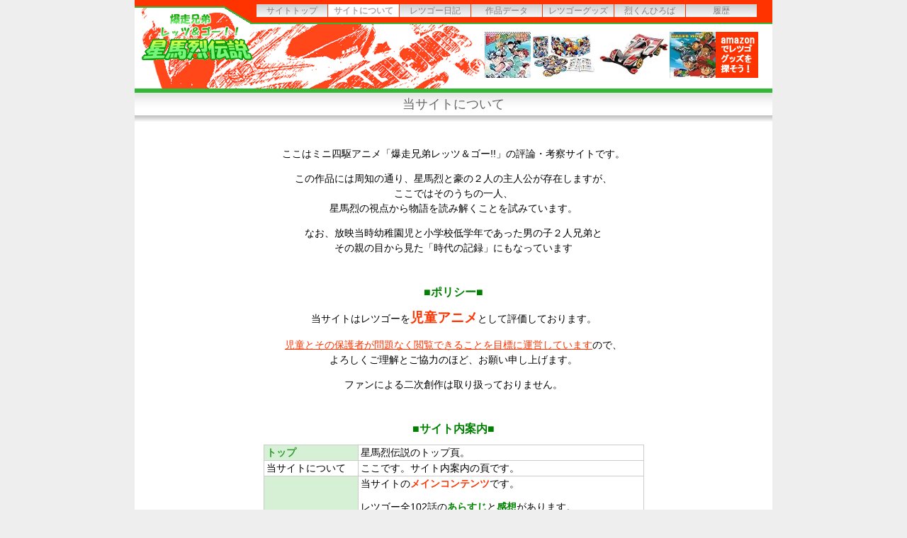

--- FILE ---
content_type: text/html
request_url: https://sonic.w-museum.com/about.htm
body_size: 4056
content:
<!doctype html>
<html dir="ltr" lang="ja">

<head>
<meta charset="utf-8">
<meta name="viewport" content="width=device-width, initial-scale=1">
<script type="text/javascript" src="js/aff.js"></script>
<title>当サイトについて</title>
<link rel="stylesheet" type="text/css" href="style.css">
</head>

<body>

<div id="banner">
<p class="logo"><a href="./"><img src="titlelogo.png" width="157" height="30" alt="星馬烈伝説"></a></p>
<div id="aff"></div>
<ul>
	<li class="toppage"><a href="./">サイトトップ</a></li>
	<li>サイトについて</li>
	<li><a href="main.htm">レツゴー日記</a></li>
	<li><a href="member.htm">作品データ</a></li>
	<li><a href="rmono/index.htm">レツゴーグッズ</a></li>
	<li><a href="guest/index.htm">烈くんひろば</a></li>
	<li><a href="record.htm">履歴</a></li>
</ul>
<h1>当サイトについて</h1>
</div>
<div id="container">
<div class="about">
		<p>ここはミニ四駆アニメ「爆走兄弟レッツ＆ゴー!!」の評論・考察サイトです。</p>
		<p>この作品には周知の通り、星馬烈と豪の２人の主人公が存在しますが、<br>
				ここではそのうちの一人、<br>
				星馬烈の視点から物語を読み解くことを試みています。</p>
		<p>なお、放映当時幼稚園児と小学校低学年であった男の子２人兄弟と<br>
			その親の目から見た「時代の記録」にもなっています</p>
<h2>■ポリシー■</h2>
		<p class="mtop0">当サイトはレツゴーを<strong class="red" style="font-size: 14pt">児童アニメ</strong>として評価しております。</p>
		<p><strong class="red" style="text-decoration: underline; font-weight: normal;">
		児童とその保護者が問題なく閲覧できることを目標に運営しています</strong>ので、<br>
		よろしくご理解とご協力のほど、お願い申し上げます。</p>
		<p>ファンによる二次創作は取り扱っておりません。</p>
		<h2>■サイト内案内■</h2>
		<table>
			<tr>
				<th><a href="./">トップ</a></th>
				<td>星馬烈伝説のトップ頁。</td>
			</tr>
			<tr>
				<td style="background-color: #FFFFFF; font-weight: normal;">
				当サイトについて</td>
				<td>ここです。サイト内案内の頁です。</td>
			</tr>
			<tr>
				<th><a href="main.htm">レツゴー日記</a></th>
				<td>当サイトの<strong class="red">メインコンテンツ</strong>です。 
				<p>レツゴー全102話の<strong class="green">あらすじ</strong>と<strong class="green">感想</strong>があります。<br>
				烈の視点から物語を分析、検証、考察、解釈しています。<br>
				豪視点ではないので、その点ご了承下さい。</p>
				<p>「まとめと考察」で作品全体の<strong class="green">評論</strong>を行っています。</p>
				</td>
			</tr>
			<tr>
				<th><a href="member.htm">作品データ</a></th>
				<td>キャラクター一覧など</td>
			</tr>
			<tr>
				<th><a href="rmono/index.htm">グッズコレクション</a></th>
				<td>TAEKOの集めたグッズコレクションです。<strong class="red">もう１つのメイン？</strong><br>
				評論の参考文献のレビューや考察も行っています。<br>
				</td>
			</tr>
			<tr>
				<th><a href="guest/index.htm">烈くんひろば</a></th>
				<td>ゲーム・投稿コーナーと掲示板の過去ログ。<br>
				</td>
			</tr>
			<tr>
				<th><a href="record.htm">更新履歴</a></th>
				<td>サイトの更新履歴です。メモもこちらに。</td>
			</tr>
		</table>
		<div class="green"><a name="01"></a>
			<br>
			＊欲しい情報が分かりにくい時は、ご質問の前にサイト内検索でお調べ下さい＊</div>
<form method="get" action="search/search.cgi" style="margin: 0px">
サイト内検索　<input name="word" size="20">
<input type="radio" name="cond" value="and" checked="checked">AND
<input type="radio" name="cond" value="or">OR 
<input type="submit" value="検索">
</form>


		<h2>■著作権について■</h2>
		<p class="mtop0">爆走兄弟レッツ＆ゴー！！の著作権は<br>
			こしたてつひろ・小学館・テレビ東京・タミヤに帰属します。</p>
		<p>ミニ四駆は田宮模型の登録商標です。</p>
		<p class="green">ただし、当サイトはTAEKOが趣味で作成した評論目的の非営利ファンサイトであり<br>
		上記の原作者・版権元とは一切関係ありません。</p>
		<div class="about-box">
		<ul>
			<li>引用以外の当サイト内の全ての文章の著作権は<strong>TAEKO</strong>に帰属します。</li>
			<li>ゲームコーナーのミニ四駆アイコンは<span class="red b">春海</span>様が制作された物です。<br>
			当サイトでは春海様から許可をいただいて使用しております。</li>
			<li>
			レツゴーグッズコレクション頁で紹介しているグッズに印刷されている画像・キャラクターの著作権はそれぞれの<strong>著作権者・版権元</strong>に帰属します。ただし 
			これらのグッズ類は全て<strong>TAEKOの個人所有物</strong>であり、撮影もTAEKOによって行われており、<span style="text-decoration: underline">他からの転載は一切ありません</span>。従ってTAEKOの許可なく無断でこれらの写真を複製・転載することはできません。</li>
			<li>
			烈くん展示室で紹介されているグッズに印刷されている画像・キャラクターの著作権はそれぞれの<strong>著作権者・版権元</strong>に帰属します。ただし、これらのグッズ類は投稿者の個人所有物であり、投稿された画像の管理権限はTAEKOにあります。従って投稿者本人とTAEKOの許可なく無断でこれらの写真を複製・転載することはできません。</li>
			<li>コレクショングッズの公開はあくまでも報道・批評・評論・研究目的のものであり、著作権者の著作権を侵害する意図はありません。</li>
			<li>
			Amazonの商品画像はAmazonの利用規約に従って使用しています。当サイトはAmazonからアフィリエイト使用の承認を得ています。</li>
			<li>上記以外の当サイト内の全ての画像の著作権はTAEKOに帰属します。</li>
		</ul>
		</div>

		<p>無断でこれらを複製・転載することを禁じます。<br>
				（ただしバナーを除きます）<br>
		</p>
		<h2>■リンクについて■</h2>
		<div>
			<p class="mtop0 mbottom0">当サイトへのリンクはご自由にどうぞ。事前・事後の連絡も不要です。<br>
			  バナーは以下をダウンロードしてお使い下さい。<br>
		<img alt="バナー" src="rbanner.png" width="200" height="40"><br>
			サイトURL：<span class="green">https://sonic.w-museum.com/</span><br>
			<strong class="red small">！ただし、誹謗中傷目的のリンク・アドレス記載は固くお断り致します！</strong></p>
		</div>
			
			<h2>■メールについて■</h2>
	<p class="mtop0">ご意見・ご感想のメールは大歓迎です。<br>
		メールは<a href="mp/index.html" class="b">メールフォーム</a>から送信して下さるようお願いいたします。<br>
	画像も送れますので、情報提供にもご利用下さい。</p>
		<p>
		<span class="red small">＊スパム対策のため、メールフォーム以外から送信されたメールは<br>
		原則として受け取りませんのでご注意下さい。</span></p>
		<p>メル友募集もしておりませんのでよろしくお願い致します。</p>
		
		<h2>■管理人について■</h2>
		<table>
			<tr>
				<th>管理人</th>
				<td>TAEKO</td>
				<td>男の子２人兄弟の母。烈ファン。</td>
			</tr>
			<tr>
				<th rowspan="2">サポートスタッフ</th>
				<td>リッキー</td>
				<td>管理人の長男。ミニ四駆が大好き。</td>
			</tr>
			<tr>
				<td>Ｑ</td>
				<td>管理人の次男。リオンファン。</td>
			</tr>
			<tr>
				<th>オブザーバー</th>
				<td>大神博士</td>
				<td>自称大神博士の管理人の夫。大神博士ファン。<br>
				表には出てこないが、独自の大神博士論を持つ。</td>
			</tr>
		</table>
<p class="small green mtop0">
	＊当サイトは息子たちの協力・監修を得て作成しています（特にミニ四駆方面）。<br>
	感謝してるよ、息子たち～(^^</p>
		
		<h2>■免責事項■</h2>
		<div class="about-box">
			<ul>
				<li>
				当サイトは<strong class="red">烈ファンサイト</strong>であり、<strong class="red">ミニ四レーサー星馬烈を応援する</strong>のが主目的のサイトです。レツゴサイトであると同時に<strong class="green">烈選手サポーターサイト</strong>でもありますので、その点あらかじめ十分ご了承の上で閲覧願います。</li>
				<li>当サイトを閲覧の際には上記のサイト趣旨・目的に同意されたものとさせていただきます。当サイトを利用することでいかなる不利益・不都合が生じようとも、当サイトでは一切の責任を負わないものといたしますのであらかじめご了承下さいませ。</li>
				<li>当サイトにご提供いただいた情報は、裏づけと確認が取れた場合、資料作成の参考にさせていただくことがあります。その際は該当頁に情報提供者様のお名前（ＨＮ）を記載させていただきますのであらかじめご了承下さいませ（お嫌な方がおられましたら<a href="mp/index.html">メール</a>にてお申し付け下さいませ）。</li>
				<li>Amazonで商品頁が確認されたグッズについては商品頁へのアフィリエイトリンクが張ってあります。ただし在庫の有無については当サイトでは関知しませんので、その点ご了承下さい。</li>
				<li>サイト内案内の利用規約は予告なく変更されることがあります。</li>
			</ul>
		</div>
</div>
<br>
<div class="ad"><script async src="https://pagead2.googlesyndication.com/pagead/js/adsbygoogle.js"></script>
<!-- レスポンシブsonic -->
<ins class="adsbygoogle"
     style="display:block"
     data-ad-client="ca-pub-6911950708342726"
     data-ad-slot="2088796625"</ins>
<script>
(adsbygoogle = window.adsbygoogle || []).push({});
</script></div>
</div>

<div id="footer">
Copyright(c)2001-2018 TAEKO All rights reserved. </div>
</body>
</html>


--- FILE ---
content_type: text/html; charset=utf-8
request_url: https://www.google.com/recaptcha/api2/aframe
body_size: 266
content:
<!DOCTYPE HTML><html><head><meta http-equiv="content-type" content="text/html; charset=UTF-8"></head><body><script nonce="Qhu6OL0dVyq2yRdtnw3QLg">/** Anti-fraud and anti-abuse applications only. See google.com/recaptcha */ try{var clients={'sodar':'https://pagead2.googlesyndication.com/pagead/sodar?'};window.addEventListener("message",function(a){try{if(a.source===window.parent){var b=JSON.parse(a.data);var c=clients[b['id']];if(c){var d=document.createElement('img');d.src=c+b['params']+'&rc='+(localStorage.getItem("rc::a")?sessionStorage.getItem("rc::b"):"");window.document.body.appendChild(d);sessionStorage.setItem("rc::e",parseInt(sessionStorage.getItem("rc::e")||0)+1);localStorage.setItem("rc::h",'1768651736396');}}}catch(b){}});window.parent.postMessage("_grecaptcha_ready", "*");}catch(b){}</script></body></html>

--- FILE ---
content_type: text/css
request_url: https://sonic.w-museum.com/style.css
body_size: 4072
content:
/* 基本レイアウト */
body {
	margin: 0px;
	padding: 0px;
	font-family: "ヒラギノ角ゴ Pro W3", "Hiragino Kaku Gothic Pro", "メイリオ", Meiryo, Osaka, "ＭＳ Ｐゴシック", "MS PGothic", sans-serif;
	font-size: 14px;
	color: #000000;
	line-height: 1.5;
	text-align: center;
	background: #EEEEEE;
}
a {
	color: #008000; 
	text-decoration: underline;
}
a:hover { color: #FF3300; text-decoration: none; }
a img {	border: 0; }

table {
	font-family: "ヒラギノ角ゴ Pro W3", "Hiragino Kaku Gothic Pro", "メイリオ", Meiryo, Osaka, "ＭＳ Ｐゴシック", "MS PGothic", sans-serif;
	font-size: 14px;
	color: #000000;
	background: #FFFFFF;
	line-height: 1.4;
	text-align:left;	
	border: 1px solid #BBBBBB;
	margin-left: auto;
	margin-right: auto;
	border-collapse: collapse;
}
td {
	border: 1px solid #CCCCCC;
	background: #FFFFFF;
	padding: 1px 3px 1px 3px;
}
th {
	border: 1px solid #CCCCCC;
	padding: 1px 3px 1px 3px;
	text-align: center;
	background-color: #d5f0d5;
	font-weight: bold;
	color: #339933;
}
.th1 { background-color: #B8F2B7; }
.th2 { background-color: #E8FFE8; }
h3 {
	font-size: 15px;
	font-weight:bold;
	color: #008000;
}
h2 {
	font-size: 16px;
	font-weight:bold;
	color: #008000;
}
ul { padding: 0px; }

ol { margin: 0px; padding-left: 30px; }

/* 強調他 */
.red { color:#FF3300; } /* 烈、強調、カルロ */
.go { color:#0000FF; } /* 豪 */
.ryo { color:#333333; } /* リョウ */
.tokichi { color:#FF9900; } /* 藤吉 */
.j { color:#800080; } /* J */
.michael { color:#800000; } /* ミハエル */
.green { color: #008000; }
.small { font-size: 13px; }
.b { font-weight:bold; }
.mtop0 { margin-top: 0px; }
.mbottom0 { margin-bottom: 0px; }
.back { clear:both; margin: 20px 0px 0px 0px; }

/* トップ頁 */
.bodytop {
	margin: 0px;
	padding: 0px;
	line-height: 1.3;
	color: #666666;
	text-align: center;
}
.bodytop p { padding-left: 10px; padding-right: 10px; }
#body-container {
	margin: 0px auto 20px auto;
	max-width: 800px;
	background-color: #FFFFFF;
}
.bodytop h1 {
	margin: 0px;
	padding: 10px 10px 3px 10px;
	font-size: 14px;
	font-weight: bold;
	color: #999999;
	background-color: #FFFFFF;
	text-align: center;
	border-top: 0px;
	background-image:url(line.gif);
	background-repeat:repeat-x;
}
#top-banner {
	max-width: 800px;
	height: 150px;
	background-image: url(title.gif);
	background-position: center;
	background-repeat: no-repeat;
}
#top-banner h2 { margin: 0px; }
#top-container {
	margin: 20px auto 0px auto;
	position: relative;
	width: 600px;
	line-height: 110%;
	text-align: left;	
}
#top-container img {
	max-width: 100%;
	height: auto;
	width /***/:auto;
}
#left_col {
	width: 370px;
	position: absolute;
	left: 0px;
	top: 0px;
}
#page_content {
	margin-left: 370px;
	height: 263px;
}
.bodytop #page_content ul {
	margin: 0px;
	padding: 0px;
	font-size: 16px;
}
.bodytop #page_content ul b { display: none; }
.bodytop #page_content li {
	list-style-type:none;
	margin: 0px 0px 7px 0px;
	padding: 0px;
	width: 230px;
	height: 28px;
	background-repeat: no-repeat;
	text-indent: 9px;
	line-height: 1.8;
}
.bodytop #page_content li a {
	text-decoration: none;
	display: block;
	color: #666666;
	width: 230px;
	height: 28px;
	background-image:url(nav_back1.gif);
	background-repeat: no-repeat;
}
.bodytop #page_content li a:hover {
	color: #FF0000;
	background-image:url(nav_back2.gif);
	background-repeat: no-repeat;
}
.top-mail { margin: -47px 0px 41px 360px; }
#top-footer {
	margin: 0px auto 0px auto;
	max-width: 600px;
	padding: 0px;
}
.shop {
	padding: 5px;
	margin: 10px 0px 0px 0px;
	border: 1px #008000 solid;
}
.bodytop form {
	margin: 15px auto 15px auto;
	max-width: 800px;
	background-color: #BBBBBB;
	color: #FFFFFF;
	padding-bottom: 5px;
	padding-top: 5px;
	font-weight:bold;
	background-image:url(form.gif);
	border-top: 1px #CCCCCC solid;
	border-bottom: 1px #EEEEEE solid;
}
#stext { font-weight:normal; border: 1px solid #666; width:170px; display:inline-block; text-align:left; font-size:13px; background-color:#FFFFFF; color:#000; }
.bodytop #footer-top {
	margin: 0px auto 0px auto;
	padding: 5px 10px;
	max-width: 800px;
	background-color: #FFFFFF;
	color: #808080;
	font-size: 10pt;
	border-top: 4px #CCCCCC double;
}
.newdate {
	font-size: 13px;
	color: #FF3300;
	visibility: visible;
}

/* レイアウト */
#banner {
	position:relative;
	margin: 0px auto 0px auto;
	width: 900px;
	background-image:url(banner.png);
	background-repeat: no-repeat;
	background-color: #FFFFFF;
	padding-top: 45px;
	padding-bottom: 0px;
	text-align: center; 
}
.nonav #banner {
	background-image:url(banner2.png);	
}
h1 {
	margin: 15px 0px 0px 0px;
	padding: 0px 10px;
	border-top: 6px #34b637 solid;
	background-color: #FFFFFF;
	background-image:url(h2.gif);
	background-repeat: repeat-x;
	color: #666666;	
	font-size: 18px;
	line-height: 1.8;
	font-weight:normal;
	clear: both;
 }
#banner p { margin: 0px; }
.logo {
	position: absolute;
	top: 55px;
	left: 10px;
	z-index: 1;
}
#banner ul {
	position: absolute;
	top: 6px;
	right: 18px;
	margin: 0px;
	padding: 0px;
	width: 710px;
	height: 20px;
	font-size: 12px;
	color: #AAAAAA;
	font-weight:bold;
	list-style: none;
}
#banner li {
	margin: 0px 1px 1px 0px;
	background-color: #FFFFFF;
	display: block;
	float: left;
	width: 100px;
	background-repeat: repeat-x;
}
#banner li a {
	display: block;
	color: #808080;
	text-decoration: none;
	background-image:url(b-nav1.gif);
	width: 100px;
	font-weight: normal;
	background-repeat: repeat-x;
}
#banner li a:hover {
	background-image:url(b-nav2.gif);
}

#aff {
	position: relative;
	margin: 0px;
	padding: 0px 20px 0px 0px;
	height: 65px;
	overflow:hidden;
	clear: both;
	text-align: right;
}

#container {
	position: relative;
	margin: 0px auto 0px auto;
	width: 900px;
	background-color: #FFFFFF;
	background-image:url(line.gif);
	background-repeat:repeat-x;
	padding: 30px 0px 18px 0px;
}

#left {
	width: 230px;
	position: absolute;
	left: 0px;
	top: 0px;
	text-align: left;
}
#content {
	margin-left: 230px;
}
.main {
	margin: 0px auto 0px auto;
	width: 500px;
	text-align: left;
}
.main2 {
	margin: 0px auto 0px auto;
	width: 540px;
	text-align: left;
}
.main-in {
	border: 1px #008000 solid;
	padding: 15px;
}

#footer {
	margin: 0px auto 15px auto;
	padding: 5px 0px 5px 0px;
	width: 900px;
	background-color: #FFFFFF;
	font-family: Verdana, Arial, sans-serif;
	color: #808080;
	font-size: 10pt;
	border-top: 4px #CCCCCC double;
}

/* サイドナビ */
#snav {
	margin: 30px 0px 0px 15px;
}
#snav ul {
	margin: 0px;
	padding: 0px;
}
#snav li {
	list-style-type:none;
	margin: 0px 0px 10px 0px;
	background-color: #FFFFFF;
	padding: 0px;
	width: 215px;
	text-indent: 9px;
	color: #FF0000;
	line-height: 1.8;
	border-top: 1px #CCCCCC solid;
	border-bottom: 1px #CCCCCC solid;
	border-right: 1px #CCCCCC solid;
	background-image:url(nav.gif);
	background-repeat: no-repeat;
}
#snav li a {
	text-decoration: none;
	display: block;
	padding: 0px;
	color: #000000;
	width: 215px;
	background-image:url(nav1.gif);
	background-repeat: no-repeat;
}
#snav li a:hover {
	color: #FF0000;
	background-image:url(nav2.gif);
	background-repeat: no-repeat;
}
.snav-opne { display: none; }

/* 当サイトについて */
.about h2 {	margin: 40px 0px 10px 0px; }
.about-box {
	margin: 0px auto 0px auto;
	border: 3px #CCCCCC double;
	max-width: 500px;
	font-size: 13px;
	padding: 15px;
	color: #808080;
	line-height: 1.4;
}
.about-box ul {
	margin: 0px 0px 0px 15px;
	text-align:left;
	padding:　0px;	
}
.about th { text-align: left; }
.about th a { color: #339933; text-decoration:none; }
.about th a:hover { color: #FFFFFF; }

/* レツゴー日記 */
.main h2 { margin: 20px 0px 10px 0px; }
.main h3 { margin: 10px 0px 2px 0px; }
.main ul {
	margin: 0px;
	padding: 10px 0px 10px 25px;
}
.main2 h2 { margin: 20px 0px 0px 0px; }
.movie .sepa td { color: #008000; }

/* データ頁 */
.member .th1 { text-align:center; }
.member .th2 { text-align:center; }

/* グッズコレクション頁 */
.rmono table { border: 0px; }
.rmono td { border: 0px; }
.rmono h2 {
	margin: 2px 0px 5px 0px;
	padding: 2px;
	background-color: #009900;
	color: #FFFFFF;
	font-weight: bold;
	font-size: 11pt;
	background-image: url('h1.gif');
	background-repeat: repeat-y;
} /* #009900 */
.rmono h3 {
	color: #008000;
	font-size: 11pt;
	margin: 0px;
}
.rmono-nav { color: #808080; line-height:2.5; }
.rmono-nav a { font-weight: bold; }
.rmono ul {
	margin: 0px 0px 10px 18px;
	color: #008000;
}

/* ラブコール */
.guest table { border: 3px #BBBBBB double; margin: 20px auto; }
.guest td {	border: none; color: #008000; }

.gtd1 { width: 200px; text-align: center; }
.gtd2 { width: 300px; }
.toukou a { 
	display:block;
	width: 70px;
	height: 28px;
	background:url(guest/toukou2.gif) no-repeat;
	margin: 0px auto 0px auto;
}
.toukou a:hover { background-color:transparent; }
.toukou a:hover img { visibility:hidden; }


/* 更新履歴 */
.memo {
	position: absolute;
	top: 10px;
	right: 20px;
	font-family: Verdana, Arial, sans-serif;
	font-size: 8pt;
}
.memo a {
	text-decoration:none;
}
dl {
	margin: 0px auto 15px auto;
	max-width: 600px;
	text-align: left;
	line-height: 1.4;
}
dt {
	position:absolute;
	color: #008000;
}
dd {
	margin-left: 0px;
	padding-left: 95px;
}

/* スペシャル */
.special h2 { margin: 0px; font-size:15px;}
.special-1 {
	margin: 0px auto 30px auto;
	max-width: 400px;
	text-align: left;
}
.special-2 {
	margin: 0px auto 40px auto;
	padding: 10px 0px 10px 0px;
	max-width: 550px;
	border-top: 2px #009900 solid;
	border-bottom: 2px #009900 solid;
	color: #008000;
	background-color: #E8FFE8;
}

/* 各話の感想頁 */
.story #banner {
	background-color: #FFFFFF;
	text-align: left;
	padding: 10px 0px 5px 0px;
	font-size: 11pt;
	color: #000000;
	height: auto;
	border-bottom: 3px #CCCCCC solid;
	background-image:url(line.gif);
	background-repeat:repeat-x;
}
.story h1 {
	margin: 0px;
	border-top: 0px;
	font-size: 13pt;
	font-weight: normal;
	color: #000000;
	padding: 8px 10px 0px 10px;
	background-image: none;
}
.story .sdate { margin: 0px; padding: 0px 10px; }
.story #container {	background-image:none; }
.race {	font-weight:normal; color: #000000; margin: 0px 0px 5px 0px;}
.story table { border-collapse: separate; }
.outline {
	margin: 30px auto 30px auto;
	max-width: 400px;
	background-color: #D0FDC6;
	text-align: left;
	color: #004000;
}
.outline-in { padding: 5px; margin: 0px;}
.outline h2 {
	margin: 0px;
	background-color: #34b637;
	color: #FFFFFF;
	text-align:center;
	border-bottom: 2px #FFFFFF solid;
}
.mainbox {
	margin: 20px auto 20px auto;
	max-width: 580px;
	text-align: left;
}

/* グッズコレクション各頁 */
.rmonop h2 {
	margin: 0px;
	padding: 0px;
	text-align: center;
	color: #008000;
}
.rmonop .h3 {
	font-size: 11pt;
	font-weight:bold;
	color: #008000;
}
.rmonop td a {
	font-weight: bold;
}
.sepa {	border-collapse: separate; }
.sepa th {
	background-color: #d5f0d5;
	color: #339933;
}
.reviewboxs {
	margin: 20px auto 20px auto;
	max-width: 420px;
	text-align: left;
}
.reviewboxm {
	margin: 20px auto 20px auto;
	max-width: 500px;
	text-align: left;
}
.reviewbox {
	margin: 20px auto 20px auto;
	max-width: 580px;
	text-align: left;
}
.reviewboxs hr { width:100%; }
.reviewboxm hr { width:100%; }
.reviewbox hr {	width:100%; }
blockquote {
	margin: 0px;
	padding: 0px;
	border-bottom: 2px #66cc66 solid;
	border-top: 2px #66cc66 solid;
	color: #008000;
}
.amino {
	padding: 15px;
	border: 1px #00CE00 solid;
	background-color: #e4fae4;
	color: #00A200;
	font-size: 13pt;
}
.reviewlist table{ border: 1px #d5f0d5 solid; border-collapse:separate;}
.reviewlist td{ border: 0px; background-color:#e4fae4; }
.reviewlist ul { margin: 0px 0px 0px 18px; padding: 5px; }
.reviewlist li { color: #000000; list-style-image:url('rmono/list.gif');}
.textbox { margin: 20px auto 30px auto; max-width: 480px; padding: 10px; background-color: #e4fae4; text-align: left; } /* アニメージュベスト100キャラ、MAX */
.cd th {
	text-align: center;
	background-color: #34b637;
	font-weight: bold;
	color: #FFFFFF;
}
.cd td { background-color: #d5f0d5; }
.cdtablein {
	border: 1px #FFFFFF solid;
	margin-left: 0px;
}
.cdtablein td {	border: 1px #FFFFFF solid; }
.carddas {
	border: 0px solid #FFFFFF;
	border-collapse: separate;
}
.carddas th {
	border: none;
	padding: 1px 3px 1px 3px;
	text-align: center;
	background-color: #34b637;
	font-weight: bold;
	color: #FFFFFF;
}
.carddas td {
	border: none;
	background: #d5f0d5;
	padding: 1px 3px 1px 3px;
}
.amazon { border-color: #ff4719; text-align: center; clear: both; }
.amazon a { color: #FF3300; }
.amazon a:hover { color: #FF3300; }
.amazon th { border-color: #ff4719; background-color: #ff4719; color: #FFFFFF; }
.amazon td { border-color: #ff4719; padding: 10px; line-height: 1.5; }

.part { font-size: 12px; line-height: 1.2; max-width: 770px; margin: 20px auto; overflow: hidden; }
.part li {
	list-style: none;
	width: 150px;
	height: 100px;
	text-align: left;
	border: 1px solid #CCCCCC;
	float: left;
	margin: 0px 2px 2px 0px;
}
.part a {
	text-decoration: none;
	display: block;
	padding: 2px;
}
.ombox { max-width: 700px; margin: 20px auto; border: 1px solid #CCCCCC; overflow: hidden; text-align: left;}
.ombox h2 { border-bottom: 1px solid #CCCCCC;
	padding: 1px 3px 1px 3px;
	text-align: center;
	background-color: #d5f0d5;
	color: #339933; }
.ombox p { margin: 10px;  line-height: 1.4; overflow: hidden; }
.ombox-img { float: left; text-align:center; }

/* グッズコレクションポップアップ用 */
.popimg {
	position: absolute;
	display: block;
	padding: 6px;
	background: #FFFFFF;
	border: 1px solid #DDDDDD;
	border-radius: 5px;
	box-shadow: 2px 2px 6px #000;
}
.tomika img { left: 60px; }


/* レツゴへのラブコール */
.lovebox h2 {
	background-color: #66cc66;
	color: #FFFFFF;
	margin: 0px;
	padding: 3px 3px 3px 5px;
	text-align:left;
}
.lovebox h3 {
	margin-left: 15px;
	margin-right: 15px;
	margin-top: 10px;
 }
.lovebox p {
	margin-left: 15px;
	margin-right: 14px;
	margin-bottom: 15px;
}
.lovebox {
	margin: 0px auto 20px auto;
	max-width: 530px;
	text-align: left;
}
.lovebox-in {
	border: 1px #008000 solid;
	padding: 1px;
}
.lovebox-in hr {
	margin: 0px auto 0px auto;
	width: 85%;
	color: #008000;
	height: 1px;
	border-style: solid;
    border-color: #008000;
    border-width: 1px 0 0 0;
	margin-bottom: 5px;
	text-align: center;
}
.lovebox-in ul {
	margin-right: 15px;
	margin-left: 40px;
	padding: 0px;
}
.time {
	font-weight:normal;
	font-size: 10pt;
}
.love .this { color: #FF3300; }
.lovebox img {
	max-width: 100%;
	height: auto;
	width /***/:auto;
	margin: 0px 5px 5px 0px;
}

/* ゲーム */
.game h2 {
	margin: 2px 0px 5px 0px;
	padding: 2px;
	background-color: #009900;
	color: #FFFFFF;
	font-weight: bold;
	font-size: 11pt;
	background-image: url('h1.gif');
	background-repeat: repeat-y;
	text-align: left;
}

/* メールフォーム */
.mail dt {
	padding-bottom: 5px;
	font-weight: bold;
}
.mail dd {
	padding-bottom: 5px;
	font-weight: bold;
}
.mail form { font-weight: bold; color: #008000; margin-top: 30px; }
.mail textarea { width: 400px; }

/* 広告 */
.ad ins { max-width:728px; margin: 0px auto; height: 90px; }
.ad600 { max-width:600px; margin: 0px auto; }
.ad2 ins, .ad600 ins { margin: 15px auto; box-shadow: 0 0 5px #CCCCCC; }

/* スマホ用 */
@media screen and (max-width:900px){
#banner, #container, #footer{ width: auto; }
#banner .toppage { display: none; }
#banner ul { width: auto; }
#content { padding: 0px 10px; }
}
@media screen and (max-width:810px){
#top-banner img { display: none; }
#banner {
	background-image:url(banner-m.png);
	padding-top: 15px;

}
.nonav #banner { background-image:url(banner-m.png); }
h1 { margin: 0px; }
.logo { position: static; }
#banner ul {
	position: static;
	margin: 0px;
	padding: 5px 10px;
	width: auto;
	height: auto;
	overflow: hidden;
	background: #F30;
	border-top: 2px #34b637 solid;
}
#banner ul li { width: 16.5%; }
#banner ul li, #banner ul li a { height: 30px; line-height: 2.5; }
#banner ul li a { width: auto; }
#banner li a:hover { background-position: 0px 10px; }
#aff { position: static; margin-bottom: 10px; padding: 0px; text-align: center; }
#left {
	width: auto;
	position: static;
}
#container { padding: 30px 10px 18px 10px; }
#content { margin: 0px; padding: 0px; }
#snav { margin: 30px 15px 0px 15px; }
#snav ul {
	margin: 0px auto;
	max-width: 520px;
}
#snav li, #snav li a { width: auto; }
.snav-opne {
	display: block;
	
	background: #9aeb9c;
	width: auto;
}
.snav-opne a {
	display: block;
	padding: 8px;
	color: #FFFFFF;
	text-decoration: none;
}
.snav-opne a:hover { color: #34b637; }

}
@media screen and (max-width:750px){
.ad ins { width: 336px; height: 280px; }
}
@media screen and (max-width:650px){
#top-container {
	margin: 0px;
	width: auto;
	text-align: center;
}
#left_col {
	width: auto;
	position: static;
	margin: 10px;
}
#page_content {
	margin-left: 0px;
	height: auto;
}
.top-mail { margin: 15px 0px; }
#top-footer {
	margin: 0px 10px;
}
.bodytop #page_content ul {
	position: static;
	top: 6px;
	right: 18px;
	margin: 0px;
	padding: 5px;
	width: auto;
	height: auto;
	font-size: 12px;
	color: #AAAAAA;
	font-weight:bold;
	list-style: none;
	overflow: hidden;
	background: #F30;
	font-size: 14px;
	border-bottom: 6px #34b637 solid;
}
.bodytop #page_content li {
	margin: 0px 1px 1px 0px;
	background-color: #FFFFFF;
	float: left;
	width: 33%;
	background-repeat: repeat-x;
	height: 40px;
	line-height: 3;
	text-indent: 0px;
}
.bodytop #page_content li a {
	display: block;
	color: #808080;
	text-decoration: none;
	background-image:url(b-nav1.gif);
	width: auto;
	font-weight: normal;
	background-repeat: repeat-x;
	height: 40px;
	line-height: 3;
}
.bodytop #page_content li a:hover {
	color: #808080;
	background-image:url(b-nav2.gif);
	background-repeat: repeat-x;
	background-position: 0px 15px;
}
.bodytop #page_content ul span { display: none; }
.bodytop #page_content ul b { display: inline; font-weight: normal; }
	
td a, th a { display: block; padding: 8px 0px; }
#banner ul { padding: 5px; font-size: 14px; }
#banner ul li { width: 33%; }
#banner ul li, #banner ul li a { height: 40px; line-height: 3; }
#banner li a:hover { background-position: 0px 15px; }
.main ul a { display: block; padding: 8px 0px; }
#snav li { line-height: 3; }
.amazon td br { display: none; }
.gtd1 a { padding: 0px; }
.ombox-img { float: none; }
.ombox img { max-width: 100%; height: auto; width /***/:auto; }
.popimg, .tomika img {
	left: 0;
	right: 0;
	margin: auto;
	max-width: 94%;
	height: auto;
	width /***/:auto;
}
}
@media screen and (max-width:570px){
.main, .main2 { width: auto; }
.gtd1, .gtd2 { display: block; width: 100%; }
.mail textarea { max-width: 98%; }
.mail dt { position: relative; }
.mail dd { padding-left: 0px; }
}
@media screen and (max-width:336px){
.ad ins { width: 300px; height: 250px; }
}


--- FILE ---
content_type: application/javascript
request_url: https://sonic.w-museum.com/js/aff.js
body_size: -113
content:
no = Math.ceil(Math.random() * 6);
document.write("<script type='text/javascript' src='js/affbanner" + no + ".js'></script>");


--- FILE ---
content_type: application/javascript
request_url: https://sonic.w-museum.com/js/affbanner3.js
body_size: 479
content:
window.onload = function() {
var up = "<a href='https://www.amazon.co.jp/exec/obidos/ASIN/4091015883/wingmemo-22/ref=nosim/' target='_blank' title='爆走兄弟レッツ&ゴー!!WGPガイド (This is animation special)'><img src='https://images-fe.ssl-images-amazon.com/images/I/315F6J3JFFL._SL160_SX65_CR0,0,65,65_.jpg' height='65'></a><a href='https://www.amazon.co.jp/exec/obidos/ASIN/B00MTF09GY/wingmemo-22/ref=nosim/' target='_blank' title='爆走兄弟レッツ&ゴー! ! WGP Blu-ray BOX'><img src='https://images-fe.ssl-images-amazon.com/images/I/51sJDblXmBL._SL160_.jpg' height='65'></a><a href='https://www.amazon.co.jp/exec/obidos/ASIN/B00N775R06/wingmemo-22/ref=nosim/' target='_blank' title='フルカウルミニ四駆シリーズ No.41 ハリケーンソニック プレミアム (ARシャーシ) 19441'><img src='https://images-fe.ssl-images-amazon.com/images/I/41N9fBUL01L._SL110_.jpg' height='65'></a><a href='https://www.amazon.co.jp/exec/obidos/ASIN/B00005GXJO/wingmemo-22/ref=nosim/' target='_blank' title='爆走兄弟レッツ&ゴー!WGP ― 超速音楽集'><img src='https://images-fe.ssl-images-amazon.com/images/I/419J6J6MAGL._SL75_.jpg' width='65' height='65'></a><a target='_blank' href='https://www.amazon.co.jp/gp/search?ie=UTF8&keywords=%E7%88%86%E8%B5%B0%E5%85%84%E5%BC%9F%E3%83%AC%E3%83%83%E3%83%84%EF%BC%86%E3%82%B4%E3%83%BC&tag=wingmemo-22&index=aps&linkCode=ur2&camp=247&creative=1211' title='レツゴグッズの検索'><img src='/shop-amazon.gif'></a>";
document.getElementById("aff").innerHTML = up;
}